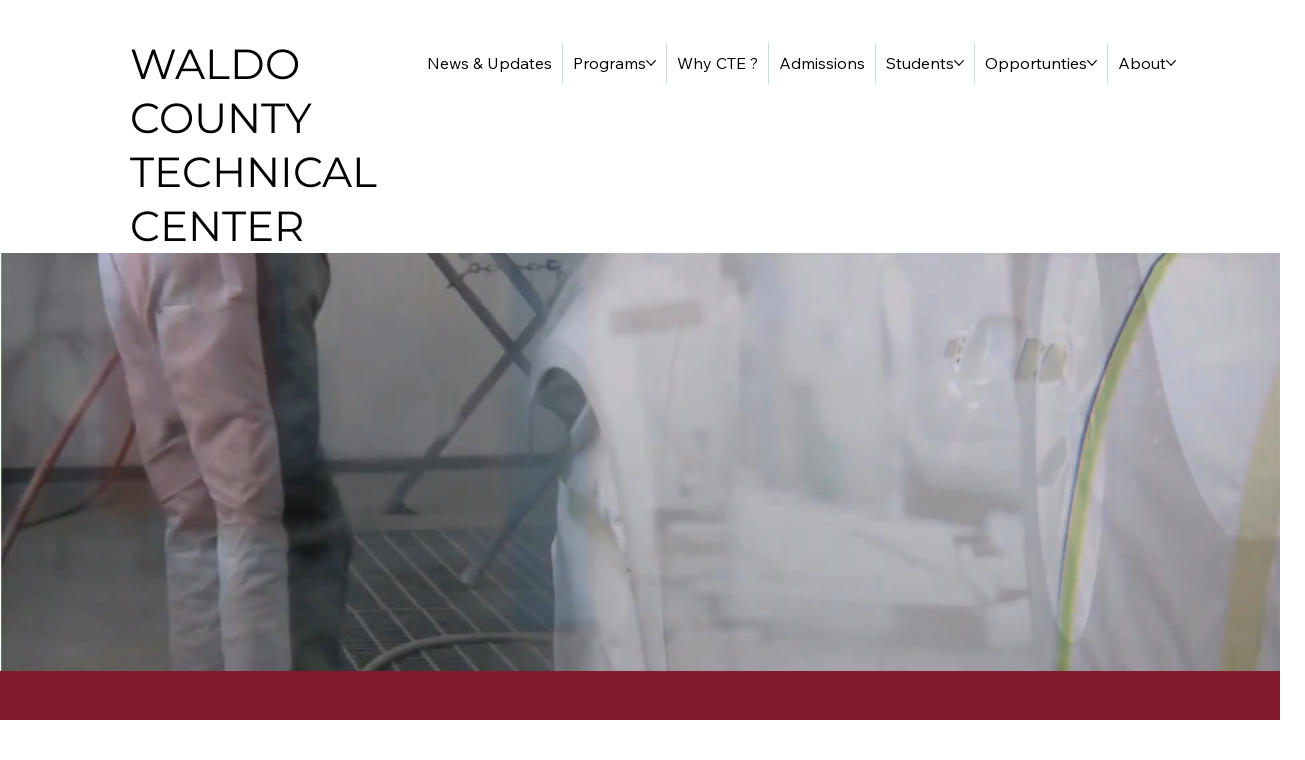

--- FILE ---
content_type: text/css; charset=utf-8
request_url: https://www.waldotech.org/_serverless/pro-gallery-css-v4-server/layoutCss?ver=2&id=comp-mhavzs0u&items=0_1200_630%7C0_1200_630&container=941.28125_1265.828125_548.75_720&options=gallerySizeType:px%7CgallerySizePx:292%7CimageMargin:32%7CisRTL:false%7CgalleryLayout:2%7CtitlePlacement:SHOW_BELOW%7CcubeRatio:1.3333333333333333%7CisVertical:true%7CtextBoxHeight:320
body_size: 108
content:
#pro-gallery-comp-mhavzs0u [data-hook="item-container"][data-idx="0"].gallery-item-container{opacity: 1 !important;display: block !important;transition: opacity .2s ease !important;top: 0px !important;left: 0px !important;right: auto !important;height: 539px !important;width: 292px !important;} #pro-gallery-comp-mhavzs0u [data-hook="item-container"][data-idx="0"] .gallery-item-common-info-outer{height: 320px !important;} #pro-gallery-comp-mhavzs0u [data-hook="item-container"][data-idx="0"] .gallery-item-common-info{height: 320px !important;width: 100% !important;} #pro-gallery-comp-mhavzs0u [data-hook="item-container"][data-idx="0"] .gallery-item-wrapper{width: 292px !important;height: 219px !important;margin: 0 !important;} #pro-gallery-comp-mhavzs0u [data-hook="item-container"][data-idx="0"] .gallery-item-content{width: 292px !important;height: 219px !important;margin: 0px 0px !important;opacity: 1 !important;} #pro-gallery-comp-mhavzs0u [data-hook="item-container"][data-idx="0"] .gallery-item-hover{width: 292px !important;height: 219px !important;opacity: 1 !important;} #pro-gallery-comp-mhavzs0u [data-hook="item-container"][data-idx="0"] .item-hover-flex-container{width: 292px !important;height: 219px !important;margin: 0px 0px !important;opacity: 1 !important;} #pro-gallery-comp-mhavzs0u [data-hook="item-container"][data-idx="0"] .gallery-item-wrapper img{width: 100% !important;height: 100% !important;opacity: 1 !important;} #pro-gallery-comp-mhavzs0u [data-hook="item-container"][data-idx="1"].gallery-item-container{opacity: 1 !important;display: block !important;transition: opacity .2s ease !important;top: 0px !important;left: 324px !important;right: auto !important;height: 539px !important;width: 292px !important;} #pro-gallery-comp-mhavzs0u [data-hook="item-container"][data-idx="1"] .gallery-item-common-info-outer{height: 320px !important;} #pro-gallery-comp-mhavzs0u [data-hook="item-container"][data-idx="1"] .gallery-item-common-info{height: 320px !important;width: 100% !important;} #pro-gallery-comp-mhavzs0u [data-hook="item-container"][data-idx="1"] .gallery-item-wrapper{width: 292px !important;height: 219px !important;margin: 0 !important;} #pro-gallery-comp-mhavzs0u [data-hook="item-container"][data-idx="1"] .gallery-item-content{width: 292px !important;height: 219px !important;margin: 0px 0px !important;opacity: 1 !important;} #pro-gallery-comp-mhavzs0u [data-hook="item-container"][data-idx="1"] .gallery-item-hover{width: 292px !important;height: 219px !important;opacity: 1 !important;} #pro-gallery-comp-mhavzs0u [data-hook="item-container"][data-idx="1"] .item-hover-flex-container{width: 292px !important;height: 219px !important;margin: 0px 0px !important;opacity: 1 !important;} #pro-gallery-comp-mhavzs0u [data-hook="item-container"][data-idx="1"] .gallery-item-wrapper img{width: 100% !important;height: 100% !important;opacity: 1 !important;} #pro-gallery-comp-mhavzs0u .pro-gallery-prerender{height:539px !important;}#pro-gallery-comp-mhavzs0u {height:539px !important; width:1266px !important;}#pro-gallery-comp-mhavzs0u .pro-gallery-margin-container {height:539px !important;}#pro-gallery-comp-mhavzs0u .pro-gallery {height:539px !important; width:1266px !important;}#pro-gallery-comp-mhavzs0u .pro-gallery-parent-container {height:539px !important; width:1297px !important;}